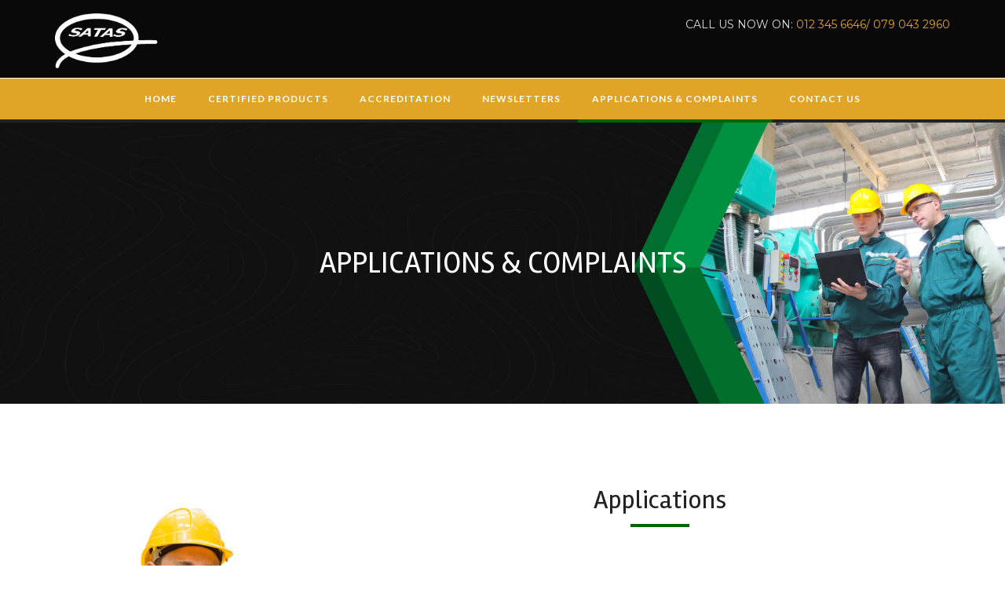

--- FILE ---
content_type: text/html; charset=UTF-8
request_url: https://satas.co.za/applications-complaints/
body_size: 16379
content:
<!DOCTYPE html>
<html lang="en-US">
<head>
<meta content="IE=edge,chrome=1" http-equiv="X-UA-Compatible">
<meta http-equiv="Content-Type" content="text/html; charset=utf-8"/>
<meta name="viewport" content="width=device-width, initial-scale=1.0, minimum-scale=1">
<style>
#wpadminbar #wp-admin-bar-wccp_free_top_button .ab-icon:before {
content: "\f160";
color: #02CA02;
top: 3px;
}
#wpadminbar #wp-admin-bar-wccp_free_top_button .ab-icon {
transform: rotate(45deg);
}
</style>
<meta name='robots' content='index, follow, max-image-preview:large, max-snippet:-1, max-video-preview:-1' />
<!-- This site is optimized with the Yoast SEO plugin v24.5 - https://yoast.com/wordpress/plugins/seo/ -->
<title>Applications and Complaints - SATAS</title>
<meta name="description" content="Application &amp; Procedure downloads for Certification P01 and MS1. To file an application or complaint, please email us at stearsa@satas.co.za." />
<link rel="canonical" href="https://satas.co.za/applications-complaints/" />
<meta property="og:locale" content="en_US" />
<meta property="og:type" content="article" />
<meta property="og:title" content="Applications and Complaints - SATAS" />
<meta property="og:description" content="Application &amp; Procedure downloads for Certification P01 and MS1. To file an application or complaint, please email us at stearsa@satas.co.za." />
<meta property="og:url" content="https://satas.co.za/applications-complaints/" />
<meta property="og:site_name" content="SATAS" />
<meta property="article:modified_time" content="2025-05-15T12:34:26+00:00" />
<meta name="twitter:card" content="summary_large_image" />
<meta name="twitter:label1" content="Est. reading time" />
<meta name="twitter:data1" content="2 minutes" />
<script type="application/ld+json" class="yoast-schema-graph">{"@context":"https://schema.org","@graph":[{"@type":"WebPage","@id":"https://satas.co.za/applications-complaints/","url":"https://satas.co.za/applications-complaints/","name":"Applications and Complaints - SATAS","isPartOf":{"@id":"https://satas.co.za/#website"},"datePublished":"2021-05-17T11:39:49+00:00","dateModified":"2025-05-15T12:34:26+00:00","description":"Application & Procedure downloads for Certification P01 and MS1. To file an application or complaint, please email us at stearsa@satas.co.za.","breadcrumb":{"@id":"https://satas.co.za/applications-complaints/#breadcrumb"},"inLanguage":"en-US","potentialAction":[{"@type":"ReadAction","target":["https://satas.co.za/applications-complaints/"]}]},{"@type":"BreadcrumbList","@id":"https://satas.co.za/applications-complaints/#breadcrumb","itemListElement":[{"@type":"ListItem","position":1,"name":"Home","item":"https://satas.co.za/"},{"@type":"ListItem","position":2,"name":"APPLICATIONS &#038; COMPLAINTS"}]},{"@type":"WebSite","@id":"https://satas.co.za/#website","url":"https://satas.co.za/","name":"SATAS","description":"SA Technical Auditing Services","publisher":{"@id":"https://satas.co.za/#organization"},"potentialAction":[{"@type":"SearchAction","target":{"@type":"EntryPoint","urlTemplate":"https://satas.co.za/?s={search_term_string}"},"query-input":{"@type":"PropertyValueSpecification","valueRequired":true,"valueName":"search_term_string"}}],"inLanguage":"en-US"},{"@type":"Organization","@id":"https://satas.co.za/#organization","name":"SATAS - South African Technical Auditing Services","url":"https://satas.co.za/","logo":{"@type":"ImageObject","inLanguage":"en-US","@id":"https://satas.co.za/#/schema/logo/image/","url":"https://satas.co.za/wp-content/uploads/2021/07/SATAS-logo-email.png","contentUrl":"https://satas.co.za/wp-content/uploads/2021/07/SATAS-logo-email.png","width":704,"height":375,"caption":"SATAS - South African Technical Auditing Services"},"image":{"@id":"https://satas.co.za/#/schema/logo/image/"}}]}</script>
<!-- / Yoast SEO plugin. -->
<link rel='dns-prefetch' href='//fonts.googleapis.com' />
<link rel='preconnect' href='https://fonts.gstatic.com' crossorigin />
<link rel="alternate" type="application/rss+xml" title="SATAS &raquo; Feed" href="https://satas.co.za/feed/" />
<script type="text/javascript">
/* <![CDATA[ */
window._wpemojiSettings = {"baseUrl":"https:\/\/s.w.org\/images\/core\/emoji\/15.0.3\/72x72\/","ext":".png","svgUrl":"https:\/\/s.w.org\/images\/core\/emoji\/15.0.3\/svg\/","svgExt":".svg","source":{"concatemoji":"https:\/\/satas.co.za\/wp-includes\/js\/wp-emoji-release.min.js?ver=6.5.7"}};
/*! This file is auto-generated */
!function(i,n){var o,s,e;function c(e){try{var t={supportTests:e,timestamp:(new Date).valueOf()};sessionStorage.setItem(o,JSON.stringify(t))}catch(e){}}function p(e,t,n){e.clearRect(0,0,e.canvas.width,e.canvas.height),e.fillText(t,0,0);var t=new Uint32Array(e.getImageData(0,0,e.canvas.width,e.canvas.height).data),r=(e.clearRect(0,0,e.canvas.width,e.canvas.height),e.fillText(n,0,0),new Uint32Array(e.getImageData(0,0,e.canvas.width,e.canvas.height).data));return t.every(function(e,t){return e===r[t]})}function u(e,t,n){switch(t){case"flag":return n(e,"\ud83c\udff3\ufe0f\u200d\u26a7\ufe0f","\ud83c\udff3\ufe0f\u200b\u26a7\ufe0f")?!1:!n(e,"\ud83c\uddfa\ud83c\uddf3","\ud83c\uddfa\u200b\ud83c\uddf3")&&!n(e,"\ud83c\udff4\udb40\udc67\udb40\udc62\udb40\udc65\udb40\udc6e\udb40\udc67\udb40\udc7f","\ud83c\udff4\u200b\udb40\udc67\u200b\udb40\udc62\u200b\udb40\udc65\u200b\udb40\udc6e\u200b\udb40\udc67\u200b\udb40\udc7f");case"emoji":return!n(e,"\ud83d\udc26\u200d\u2b1b","\ud83d\udc26\u200b\u2b1b")}return!1}function f(e,t,n){var r="undefined"!=typeof WorkerGlobalScope&&self instanceof WorkerGlobalScope?new OffscreenCanvas(300,150):i.createElement("canvas"),a=r.getContext("2d",{willReadFrequently:!0}),o=(a.textBaseline="top",a.font="600 32px Arial",{});return e.forEach(function(e){o[e]=t(a,e,n)}),o}function t(e){var t=i.createElement("script");t.src=e,t.defer=!0,i.head.appendChild(t)}"undefined"!=typeof Promise&&(o="wpEmojiSettingsSupports",s=["flag","emoji"],n.supports={everything:!0,everythingExceptFlag:!0},e=new Promise(function(e){i.addEventListener("DOMContentLoaded",e,{once:!0})}),new Promise(function(t){var n=function(){try{var e=JSON.parse(sessionStorage.getItem(o));if("object"==typeof e&&"number"==typeof e.timestamp&&(new Date).valueOf()<e.timestamp+604800&&"object"==typeof e.supportTests)return e.supportTests}catch(e){}return null}();if(!n){if("undefined"!=typeof Worker&&"undefined"!=typeof OffscreenCanvas&&"undefined"!=typeof URL&&URL.createObjectURL&&"undefined"!=typeof Blob)try{var e="postMessage("+f.toString()+"("+[JSON.stringify(s),u.toString(),p.toString()].join(",")+"));",r=new Blob([e],{type:"text/javascript"}),a=new Worker(URL.createObjectURL(r),{name:"wpTestEmojiSupports"});return void(a.onmessage=function(e){c(n=e.data),a.terminate(),t(n)})}catch(e){}c(n=f(s,u,p))}t(n)}).then(function(e){for(var t in e)n.supports[t]=e[t],n.supports.everything=n.supports.everything&&n.supports[t],"flag"!==t&&(n.supports.everythingExceptFlag=n.supports.everythingExceptFlag&&n.supports[t]);n.supports.everythingExceptFlag=n.supports.everythingExceptFlag&&!n.supports.flag,n.DOMReady=!1,n.readyCallback=function(){n.DOMReady=!0}}).then(function(){return e}).then(function(){var e;n.supports.everything||(n.readyCallback(),(e=n.source||{}).concatemoji?t(e.concatemoji):e.wpemoji&&e.twemoji&&(t(e.twemoji),t(e.wpemoji)))}))}((window,document),window._wpemojiSettings);
/* ]]> */
</script>
<style id='wp-emoji-styles-inline-css' type='text/css'>
img.wp-smiley, img.emoji {
display: inline !important;
border: none !important;
box-shadow: none !important;
height: 1em !important;
width: 1em !important;
margin: 0 0.07em !important;
vertical-align: -0.1em !important;
background: none !important;
padding: 0 !important;
}
</style>
<style id='pdfp-pdfposter-style-inline-css' type='text/css'>
.pdfp_wrapper .pdf{position:relative}.pdfp_wrapper.pdfp_popup_enabled .iframe_wrapper{display:none}.pdfp_wrapper.pdfp_popup_enabled .iframe_wrapper:fullscreen{display:block}.pdfp_wrapper .iframe_wrapper{width:100%}.pdfp_wrapper .iframe_wrapper:fullscreen iframe{height:100vh!important}.pdfp_wrapper .iframe_wrapper iframe{width:100%}.pdfp_wrapper .iframe_wrapper .close{background:#fff;border:1px solid #ddd;border-radius:3px;color:#222;cursor:pointer;display:none;font-family:sans-serif;font-size:36px;line-height:100%;padding:0 7px;position:absolute;right:12px;top:35px;z-index:9999}.pdfp_wrapper .iframe_wrapper:fullscreen .close{display:block}.pdfp_wrapper .pdfp_fullscreen_close{display:none}.pdfp_wrapper.pdfp_fullscreen_opened .pdfp_fullscreen_close{align-items:center;background:#fff;border-radius:3px;color:#222;cursor:pointer;display:flex;font-size:35px;height:30px;justify-content:center;overflow:hidden;padding-bottom:4px;position:fixed;right:20px;top:20px;width:32px}.pdfp_wrapper.pdfp_fullscreen_opened .pdfp_fullscreen_overlay{background:rgba(34,34,34,.6);height:100%;left:0;position:fixed;top:0;width:100%}.pdfp_wrapper.pdfp_fullscreen_opened .iframe_wrapper{display:block;height:90vh;left:50%;max-width:95%;position:fixed;top:50%;transform:translate(-50%,-50%);width:900px;z-index:99999999999}.pdfp-adobe-viewer{border:1px solid #ddd;border-radius:3px;cursor:pointer;outline:none;text-decoration:none}.pdfp_download{margin-right:15px}.cta_wrapper{margin-bottom:10px;text-align:left}.cta_wrapper button{cursor:pointer}.pdfp_wrapper p{margin:10px 0;text-align:center}.popout-disabled{height:50px;position:absolute;right:12px;top:12px;width:50px}@media screen and (max-width:768px){.pdfp_wrapper iframe{height:calc(100vw + 120px)}}iframe{max-width:100%}.ViewSDK_hideOverflow[data-align=center]{margin-left:auto;margin-right:auto}.ViewSDK_hideOverflow[data-align=left]{margin-right:auto}.ViewSDK_hideOverflow[data-align=right]{margin-left:auto}@media screen and (max-width:768px){.pdfp_wrapper iframe{height:calc(100vw + 120px)!important}}@media screen and (max-width:576px){.cta_wrapper .pdfp_download{margin-bottom:10px;margin-right:0}.cta_wrapper .pdfp_download button{margin-right:0!important}.cta_wrapper{align-items:center;display:flex;flex-direction:column}}
</style>
<style id='pdfemb-pdf-embedder-viewer-style-inline-css' type='text/css'>
.wp-block-pdfemb-pdf-embedder-viewer{max-width:none}
</style>
<!-- <link rel='stylesheet' id='colorbox-css' href='https://satas.co.za/wp-content/plugins/cmssuperheroes/assets/css/colorbox.css?ver=1.5.14' type='text/css' media='all' /> -->
<!-- <link rel='stylesheet' id='cshero_portfolio-css' href='https://satas.co.za/wp-content/plugins/cmssuperheroes/framework/shortcodes/portfolio/css/portfolio.css?ver=1.0.0' type='text/css' media='all' /> -->
<!-- <link rel='stylesheet' id='contact-form-7-css' href='https://satas.co.za/wp-content/plugins/contact-form-7/includes/css/styles.css?ver=5.9.8' type='text/css' media='all' /> -->
<!-- <link rel='stylesheet' id='essential-grid-plugin-settings-css' href='https://satas.co.za/wp-content/plugins/essential-grid/public/assets/css/settings.css?ver=2.3.2' type='text/css' media='all' /> -->
<link rel="stylesheet" type="text/css" href="//satas.co.za/wp-content/cache/wpfc-minified/8ijcm4nc/hjr0l.css" media="all"/>
<link rel='stylesheet' id='tp-open-sans-css' href='https://fonts.googleapis.com/css?family=Open+Sans%3A300%2C400%2C600%2C700%2C800&#038;ver=6.5.7' type='text/css' media='all' />
<link rel='stylesheet' id='tp-raleway-css' href='https://fonts.googleapis.com/css?family=Raleway%3A100%2C200%2C300%2C400%2C500%2C600%2C700%2C800%2C900&#038;ver=6.5.7' type='text/css' media='all' />
<link rel='stylesheet' id='tp-droid-serif-css' href='https://fonts.googleapis.com/css?family=Droid+Serif%3A400%2C700&#038;ver=6.5.7' type='text/css' media='all' />
<!-- <link rel='stylesheet' id='tp-fontello-css' href='https://satas.co.za/wp-content/plugins/essential-grid/public/assets/font/fontello/css/fontello.css?ver=2.3.2' type='text/css' media='all' /> -->
<!-- <link rel='stylesheet' id='rs-plugin-settings-css' href='https://satas.co.za/wp-content/plugins/revslider/public/assets/css/rs6.css?ver=6.4.11' type='text/css' media='all' /> -->
<link rel="stylesheet" type="text/css" href="//satas.co.za/wp-content/cache/wpfc-minified/si2kyvc/hjr0l.css" media="all"/>
<style id='rs-plugin-settings-inline-css' type='text/css'>
#rs-demo-id {}
</style>
<!-- <link rel='stylesheet' id='pdfp-public-css' href='https://satas.co.za/wp-content/plugins/pdf-poster/dist/public.css?ver=2.2.0' type='text/css' media='all' /> -->
<!-- <link rel='stylesheet' id='magnific-popup-css' href='https://satas.co.za/wp-content/themes/wp_spectrum/css/magnific-popup.css?ver=1.0.0' type='text/css' media='all' /> -->
<!-- <link rel='stylesheet' id='bootstrap-css' href='https://satas.co.za/wp-content/themes/wp_spectrum/css/bootstrap.min.css?ver=3.2.0' type='text/css' media='all' /> -->
<!-- <link rel='stylesheet' id='font-awesome-css' href='https://satas.co.za/wp-content/themes/wp_spectrum/css/font-awesome.min.css?ver=4.1.0' type='text/css' media='all' /> -->
<!-- <link rel='stylesheet' id='font-ionicons-css' href='https://satas.co.za/wp-content/themes/wp_spectrum/css/ionicons.min.css?ver=1.5.2' type='text/css' media='all' /> -->
<!-- <link rel='stylesheet' id='animate-elements-css' href='https://satas.co.za/wp-content/themes/wp_spectrum/css/cs-animate-elements.css?ver=1.0.0' type='text/css' media='all' /> -->
<!-- <link rel='stylesheet' id='style-css' href='https://satas.co.za/wp-content/themes/wp_spectrum/style.css?ver=1.0.0' type='text/css' media='all' /> -->
<!-- <link rel='stylesheet' id='dynamic-main-css' href='https://satas.co.za/wp-content/themes/wp_spectrum/css/dynamic.css?ver=6.5.7' type='text/css' media='all' /> -->
<!-- <link rel='stylesheet' id='widget_cart_search_scripts-css' href='https://satas.co.za/wp-content/themes/wp_spectrum/framework/widgets/widgets.css?ver=6.5.7' type='text/css' media='all' /> -->
<!-- <link rel='stylesheet' id='tablepress-default-css' href='https://satas.co.za/wp-content/tablepress-combined.min.css?ver=67' type='text/css' media='all' /> -->
<!-- <link rel='stylesheet' id='tablepress-responsive-tables-css' href='https://satas.co.za/wp-content/plugins/tablepress-responsive-tables/css/tablepress-responsive.min.css?ver=1.8' type='text/css' media='all' /> -->
<!-- <link rel='stylesheet' id='js_composer_front-css' href='https://satas.co.za/wp-content/plugins/js_composer/assets/css/js_composer.min.css?ver=6.6.0' type='text/css' media='all' /> -->
<!-- <link rel='stylesheet' id='qcf_style-css' href='https://satas.co.za/wp-content/plugins/quick-contact-form/legacy/css/styles.css?ver=6.5.7' type='text/css' media='all' /> -->
<link rel="stylesheet" type="text/css" href="//satas.co.za/wp-content/cache/wpfc-minified/23w0w8sl/hjr0l.css" media="all"/>
<style id='qcf_style-inline-css' type='text/css'>
.qcf-style.Websitelist {max-width:100%;overflow:hidden;width:100%;}
.qcf-style.Websitelist input[type=text], .qcf-style.Websitelist input[type=email],.qcf-style.Websitelist textarea, .qcf-style.Websitelist select, .qcf-style.Websitelist #submit {border-radius:0;}
.qcf-style.Websitelist h2 {color: #465069;font-size: 1.6em;;height:auto;}.qcf-style.Websitelist p, .qcf-style.Websitelist select{font-family: arial, sans-serif; font-size: 1em;color: #465069;height:auto;line-height:normal;height:auto;}
.qcf-style.Websitelist div.rangeslider, .qcf-style.Websitelist div.rangeslider__fill {height: 1em;background: #CCC;}
.qcf-style.Websitelist div.rangeslider__fill {background: #00ff00;}
.qcf-style.Websitelist div.rangeslider__handle {background: white;border: 1px solid #CCC;width: 2em;height: 2em;position: absolute;top: -0.5em;-webkit-border-radius:#FFF%;-moz-border-radius:50%;-ms-border-radius:50%;-o-border-radius:50%;border-radius:50%;}
.qcf-style.Websitelist div.qcf-slideroutput{font-size:1em;color:#465069;}.qcf-style.Websitelist input[type=text], .qcf-style.Websitelist input[type=email], .qcf-style.Websitelist textarea, .qcf-style.Websitelist select {border: 1px solid #415063;background:#FFFFFF;font-family: arial, sans-serif; font-size: 1em; color: #465069;;line-height:normal;height:auto; margin: 2px 0 3px 0;padding: 6px;}
.qcf-style.Websitelist .qcfcontainer input + label, .qcf-style.Websitelist .qcfcontainer textarea + label {font-family: arial, sans-serif; font-size: 1em; color: #465069;;}
.qcf-style.Websitelist input:focus, .qcf-style.Websitelist textarea:focus {background:#FFFFCC;}
.qcf-style.Websitelist input[type=text].required, .qcf-style.Websitelist input[type=email].required, .qcf-style.Websitelist select.required, .qcf-style.Websitelist textarea.required {border: 1px solid #00C618;}
.qcf-style.Websitelist p span, .qcf-style.Websitelist .error {color:#D31900;clear:both;}
.qcf-style.Websitelist input[type=text].error, .qcf-style.Websitelist input[type=email].error,.qcf-style.Websitelist select.error, .qcf-style.Websitelist textarea.error {border:1px solid #D31900;}
.qcf-style.Websitelist #submit {float:left;width:100%;color:#FFF;background:#343838;border:1px solid #415063;font-family: arial, sans-serif;font-size: inherit;}
.qcf-style.Websitelist #submit:hover{background:#888888;}
.qcf-style.default {max-width:100%;overflow:hidden;width:100%;}
.qcf-style.default input[type=text], .qcf-style.default input[type=email],.qcf-style.default textarea, .qcf-style.default select, .qcf-style.default #submit {border-radius:0;}
.qcf-style.default h2 {color: #465069;font-size: 1.6em;;height:auto;}.qcf-style.default p, .qcf-style.default select{font-family: arial, sans-serif; font-size: 1em;color: #465069;height:auto;line-height:normal;height:auto;}
.qcf-style.default div.rangeslider, .qcf-style.default div.rangeslider__fill {height: 1em;background: #CCC;}
.qcf-style.default div.rangeslider__fill {background: #00ff00;}
.qcf-style.default div.rangeslider__handle {background: white;border: 1px solid #CCC;width: 2em;height: 2em;position: absolute;top: -0.5em;-webkit-border-radius:#FFF%;-moz-border-radius:50%;-ms-border-radius:50%;-o-border-radius:50%;border-radius:50%;}
.qcf-style.default div.qcf-slideroutput{font-size:1em;color:#465069;}.qcf-style.default input[type=text], .qcf-style.default input[type=email], .qcf-style.default textarea, .qcf-style.default select {border: 1px solid #415063;background:#FFFFFF;font-family: arial, sans-serif; font-size: 1em; color: #465069;;line-height:normal;height:auto; margin: 2px 0 3px 0;padding: 6px;}
.qcf-style.default .qcfcontainer input + label, .qcf-style.default .qcfcontainer textarea + label {font-family: arial, sans-serif; font-size: 1em; color: #465069;;}
.qcf-style.default input:focus, .qcf-style.default textarea:focus {background:#FFFFCC;}
.qcf-style.default input[type=text].required, .qcf-style.default input[type=email].required, .qcf-style.default select.required, .qcf-style.default textarea.required {border: 1px solid #00C618;}
.qcf-style.default p span, .qcf-style.default .error {color:#D31900;clear:both;}
.qcf-style.default input[type=text].error, .qcf-style.default input[type=email].error,.qcf-style.default select.error, .qcf-style.default textarea.error {border:1px solid #D31900;}
.qcf-style.default #submit {float:left;width:100%;color:#FFF;background:#343838;border:1px solid #415063;font-family: arial, sans-serif;font-size: inherit;}
.qcf-style.default #submit:hover{background:#888888;}
</style>
<!-- <link rel='stylesheet' id='jquery-style-css' href='https://satas.co.za/wp-content/plugins/quick-contact-form/ui/user/css/jquery/jquery-ui.min.css?ver=6.5.7' type='text/css' media='all' /> -->
<link rel="stylesheet" type="text/css" href="//satas.co.za/wp-content/cache/wpfc-minified/q6pxntjv/hjr0l.css" media="all"/>
<link rel="preload" as="style" href="https://fonts.googleapis.com/css?family=Montserrat:100,200,300,400,500,600,700,800,900,100italic,200italic,300italic,400italic,500italic,600italic,700italic,800italic,900italic%7CLato:100,300,400,700,900,100italic,300italic,400italic,700italic,900italic%7CRambla:400,700,400italic,700italic%7CRaleway:100,200,300,400,500,600,700,800,900,100italic,200italic,300italic,400italic,500italic,600italic,700italic,800italic,900italic&#038;subset=latin&#038;display=swap&#038;ver=1629368870" /><link rel="stylesheet" href="https://fonts.googleapis.com/css?family=Montserrat:100,200,300,400,500,600,700,800,900,100italic,200italic,300italic,400italic,500italic,600italic,700italic,800italic,900italic%7CLato:100,300,400,700,900,100italic,300italic,400italic,700italic,900italic%7CRambla:400,700,400italic,700italic%7CRaleway:100,200,300,400,500,600,700,800,900,100italic,200italic,300italic,400italic,500italic,600italic,700italic,800italic,900italic&#038;subset=latin&#038;display=swap&#038;ver=1629368870" media="print" onload="this.media='all'"><noscript><link rel="stylesheet" href="https://fonts.googleapis.com/css?family=Montserrat:100,200,300,400,500,600,700,800,900,100italic,200italic,300italic,400italic,500italic,600italic,700italic,800italic,900italic%7CLato:100,300,400,700,900,100italic,300italic,400italic,700italic,900italic%7CRambla:400,700,400italic,700italic%7CRaleway:100,200,300,400,500,600,700,800,900,100italic,200italic,300italic,400italic,500italic,600italic,700italic,800italic,900italic&#038;subset=latin&#038;display=swap&#038;ver=1629368870" /></noscript><script src='//satas.co.za/wp-content/cache/wpfc-minified/8yttr8fq/hjr0l.js' type="text/javascript"></script>
<!-- <script type="text/javascript" src="https://satas.co.za/wp-includes/js/jquery/jquery.min.js?ver=3.7.1" id="jquery-core-js"></script> -->
<!-- <script type="text/javascript" src="https://satas.co.za/wp-includes/js/jquery/jquery-migrate.min.js?ver=3.4.1" id="jquery-migrate-js"></script> -->
<!-- <script type="text/javascript" src="https://satas.co.za/wp-content/plugins/revslider/public/assets/js/rbtools.min.js?ver=6.4.8" id="tp-tools-js"></script> -->
<!-- <script type="text/javascript" src="https://satas.co.za/wp-content/plugins/revslider/public/assets/js/rs6.min.js?ver=6.4.11" id="revmin-js"></script> -->
<!-- <script type="text/javascript" src="https://satas.co.za/wp-content/themes/wp_spectrum/js/bootstrap.min.js?ver=3.2.0" id="bootstrap-js"></script> -->
<link rel="https://api.w.org/" href="https://satas.co.za/wp-json/" /><link rel="alternate" type="application/json" href="https://satas.co.za/wp-json/wp/v2/pages/2177" /><link rel="EditURI" type="application/rsd+xml" title="RSD" href="https://satas.co.za/xmlrpc.php?rsd" />
<meta name="generator" content="WordPress 6.5.7" />
<link rel='shortlink' href='https://satas.co.za/?p=2177' />
<link rel="alternate" type="application/json+oembed" href="https://satas.co.za/wp-json/oembed/1.0/embed?url=https%3A%2F%2Fsatas.co.za%2Fapplications-complaints%2F" />
<link rel="alternate" type="text/xml+oembed" href="https://satas.co.za/wp-json/oembed/1.0/embed?url=https%3A%2F%2Fsatas.co.za%2Fapplications-complaints%2F&#038;format=xml" />
<meta name="generator" content="Redux 4.5.9" />        <style>
</style>
<script id="wpcp_disable_selection" type="text/javascript">
var image_save_msg='You are not allowed to save images!';
var no_menu_msg='Context Menu disabled!';
var smessage = "Content is protected !!";
function disableEnterKey(e)
{
var elemtype = e.target.tagName;
elemtype = elemtype.toUpperCase();
if (elemtype == "TEXT" || elemtype == "TEXTAREA" || elemtype == "INPUT" || elemtype == "PASSWORD" || elemtype == "SELECT" || elemtype == "OPTION" || elemtype == "EMBED")
{
elemtype = 'TEXT';
}
if (e.ctrlKey){
var key;
if(window.event)
key = window.event.keyCode;     //IE
else
key = e.which;     //firefox (97)
//if (key != 17) alert(key);
if (elemtype!= 'TEXT' && (key == 97 || key == 65 || key == 67 || key == 99 || key == 88 || key == 120 || key == 26 || key == 85  || key == 86 || key == 83 || key == 43 || key == 73))
{
if(wccp_free_iscontenteditable(e)) return true;
show_wpcp_message('You are not allowed to copy content or view source');
return false;
}else
return true;
}
}
/*For contenteditable tags*/
function wccp_free_iscontenteditable(e)
{
var e = e || window.event; // also there is no e.target property in IE. instead IE uses window.event.srcElement
var target = e.target || e.srcElement;
var elemtype = e.target.nodeName;
elemtype = elemtype.toUpperCase();
var iscontenteditable = "false";
if(typeof target.getAttribute!="undefined" ) iscontenteditable = target.getAttribute("contenteditable"); // Return true or false as string
var iscontenteditable2 = false;
if(typeof target.isContentEditable!="undefined" ) iscontenteditable2 = target.isContentEditable; // Return true or false as boolean
if(target.parentElement.isContentEditable) iscontenteditable2 = true;
if (iscontenteditable == "true" || iscontenteditable2 == true)
{
if(typeof target.style!="undefined" ) target.style.cursor = "text";
return true;
}
}
////////////////////////////////////
function disable_copy(e)
{	
var e = e || window.event; // also there is no e.target property in IE. instead IE uses window.event.srcElement
var elemtype = e.target.tagName;
elemtype = elemtype.toUpperCase();
if (elemtype == "TEXT" || elemtype == "TEXTAREA" || elemtype == "INPUT" || elemtype == "PASSWORD" || elemtype == "SELECT" || elemtype == "OPTION" || elemtype == "EMBED")
{
elemtype = 'TEXT';
}
if(wccp_free_iscontenteditable(e)) return true;
var isSafari = /Safari/.test(navigator.userAgent) && /Apple Computer/.test(navigator.vendor);
var checker_IMG = '';
if (elemtype == "IMG" && checker_IMG == 'checked' && e.detail >= 2) {show_wpcp_message(alertMsg_IMG);return false;}
if (elemtype != "TEXT")
{
if (smessage !== "" && e.detail == 2)
show_wpcp_message(smessage);
if (isSafari)
return true;
else
return false;
}	
}
//////////////////////////////////////////
function disable_copy_ie()
{
var e = e || window.event;
var elemtype = window.event.srcElement.nodeName;
elemtype = elemtype.toUpperCase();
if(wccp_free_iscontenteditable(e)) return true;
if (elemtype == "IMG") {show_wpcp_message(alertMsg_IMG);return false;}
if (elemtype != "TEXT" && elemtype != "TEXTAREA" && elemtype != "INPUT" && elemtype != "PASSWORD" && elemtype != "SELECT" && elemtype != "OPTION" && elemtype != "EMBED")
{
return false;
}
}	
function reEnable()
{
return true;
}
document.onkeydown = disableEnterKey;
document.onselectstart = disable_copy_ie;
if(navigator.userAgent.indexOf('MSIE')==-1)
{
document.onmousedown = disable_copy;
document.onclick = reEnable;
}
function disableSelection(target)
{
//For IE This code will work
if (typeof target.onselectstart!="undefined")
target.onselectstart = disable_copy_ie;
//For Firefox This code will work
else if (typeof target.style.MozUserSelect!="undefined")
{target.style.MozUserSelect="none";}
//All other  (ie: Opera) This code will work
else
target.onmousedown=function(){return false}
target.style.cursor = "default";
}
//Calling the JS function directly just after body load
window.onload = function(){disableSelection(document.body);};
//////////////////special for safari Start////////////////
var onlongtouch;
var timer;
var touchduration = 1000; //length of time we want the user to touch before we do something
var elemtype = "";
function touchstart(e) {
var e = e || window.event;
// also there is no e.target property in IE.
// instead IE uses window.event.srcElement
var target = e.target || e.srcElement;
elemtype = window.event.srcElement.nodeName;
elemtype = elemtype.toUpperCase();
if(!wccp_pro_is_passive()) e.preventDefault();
if (!timer) {
timer = setTimeout(onlongtouch, touchduration);
}
}
function touchend() {
//stops short touches from firing the event
if (timer) {
clearTimeout(timer);
timer = null;
}
onlongtouch();
}
onlongtouch = function(e) { //this will clear the current selection if anything selected
if (elemtype != "TEXT" && elemtype != "TEXTAREA" && elemtype != "INPUT" && elemtype != "PASSWORD" && elemtype != "SELECT" && elemtype != "EMBED" && elemtype != "OPTION")	
{
if (window.getSelection) {
if (window.getSelection().empty) {  // Chrome
window.getSelection().empty();
} else if (window.getSelection().removeAllRanges) {  // Firefox
window.getSelection().removeAllRanges();
}
} else if (document.selection) {  // IE?
document.selection.empty();
}
return false;
}
};
document.addEventListener("DOMContentLoaded", function(event) { 
window.addEventListener("touchstart", touchstart, false);
window.addEventListener("touchend", touchend, false);
});
function wccp_pro_is_passive() {
var cold = false,
hike = function() {};
try {
const object1 = {};
var aid = Object.defineProperty(object1, 'passive', {
get() {cold = true}
});
window.addEventListener('test', hike, aid);
window.removeEventListener('test', hike, aid);
} catch (e) {}
return cold;
}
/*special for safari End*/
</script>
<script id="wpcp_disable_Right_Click" type="text/javascript">
document.ondragstart = function() { return false;}
function nocontext(e) {
return false;
}
document.oncontextmenu = nocontext;
</script>
<link type="image/x-icon" href="https://satas.co.za/wp-content/themes/wp_spectrum/favicon.ico" rel="shortcut icon"><style type="text/css">  .cshero-dropdown > li > a,.btn,.meny-right .hidden-sidebar-text i{font-family:Lato; font-weight:700;  text-align:; font-size:; line-height:; color:}.cshero-progress-title .title,.progress-bar span,.header-v2 .header-top-1,.header-v2 .header-top-2,.wpb_tabs.style3 ul.wpb_tabs_nav li a{font-family:Raleway; font-weight:;  text-align:; font-size:; line-height:; color:}body{background-color:#FFFFFF}body.page #cs-page-title-wrapper,body.single #cs-page-title-wrapper{background-color:#006400;   background-repeat:no-repeat;   background-size:contain;   background-attachment:;   background-position:left center;   background-image:url(https://satas.co.za/wp-content/uploads/2021/05/header-app-com-2.jpg)}body #cshero-header{background-color:rgba(224,165,38,1.0)}.header-v2 #cshero-header.transparentFixed .container .row{background-color:rgba(224,165,38,1.0)}#cs-bottom-wrap{background-color:#FFFFFF}#footer-top{background-color:;   background-repeat:;   background-size:cover;   background-attachment:;   background-position:center bottom;   background-image:url(https://satas.co.za/wp-content/uploads/2021/05/satas-footer-1-3.jpg)}@media (min-width:993px){#cshero-header ul.cshero-dropdown > li > a,#cshero-header .menu-pages .menu > ul > li > a,.cshero-hidden-sidebar .cshero-hidden-sidebar-btn a{color:#ffffff}#cshero-header ul.cshero-dropdown > li.current-menu-item > a,#cshero-header ul.cshero-dropdown > li.current-menu-ancestor > a,#cshero-header ul.cshero-dropdown > li > a.active,#cshero-header ul.cshero-dropdown > li > a:active{color:#006400}}@media (max-width:992px){#cshero-header.transparentFixed .btn-navbar i:after,.csbody .cshero-menu-mobile a i:after{-webkit-box-shadow:-8px 2px 0 2px #ffffff,-12px 9px 0 2px #ffffff,0 16px 0 2px #ffffff;   -moz-box-shadow:-8px 2px 0 2px #ffffff,-12px 9px 0 2px #ffffff,0 16px 0 2px #ffffff;   -ms-box-shadow:-8px 2px 0 2px #ffffff,-12px 9px 0 2px #ffffff,0 16px 0 2px #ffffff; -o-box-shadow:-8px 2px 0 2px #ffffff,-12px 9px 0 2px #ffffff,0 16px 0 2px #ffffff;  box-shadow:-8px 2px 0 2px #ffffff,-12px 9px 0 2px #ffffff,0 16px 0 2px #ffffff}.cshero-hidden-sidebar .cshero-hidden-sidebar-btn a,.csbody .cshero-menu-mobile a{color:#ffffff}}@media (min-width:993px){body.header-v4{margin-left:300px}body.header-v4 .header-wrapper{left:0}body.header-v4 .cshero-header-fixed-content-widget{left:0}}#cs-page-title-wrapper{padding:160px 0px;  margin:0 0 80px 0}#cs-page-title-wrapper .title_bar .page-title{color:#e0a526;  font-size:38px;  line-height:38px}#cs-page-title-wrapper .title_bar,#cs-page-title-wrapper .title_bar .sub_header_text{text-align:center;  color:#ffffff}#cs-breadcrumb-wrapper{text-align:center}#cs-breadcrumb-wrapper,#cs-breadcrumb-wrapper span,#cs-breadcrumb-wrapper a,#cs-breadcrumb-wrapper .cs-breadcrumbs a:after{color:#ffffff}.csbody #cs-breadcrumb-wrapper .cs-breadcrumbs a,.csbody #cs-breadcrumb-wrapper .cs-breadcrumbs span{padding:0 10px 0 0}.csbody #cs-breadcrumb-wrapper .cs-breadcrumbs a:after{content:"\f105"}</style><meta name="generator" content="Powered by WPBakery Page Builder - drag and drop page builder for WordPress."/>
<meta name="generator" content="Powered by Slider Revolution 6.4.11 - responsive, Mobile-Friendly Slider Plugin for WordPress with comfortable drag and drop interface." />
<link rel="icon" href="https://satas.co.za/wp-content/uploads/2021/06/SATASICO2.png" sizes="32x32" />
<link rel="icon" href="https://satas.co.za/wp-content/uploads/2021/06/SATASICO2.png" sizes="192x192" />
<link rel="apple-touch-icon" href="https://satas.co.za/wp-content/uploads/2021/06/SATASICO2.png" />
<meta name="msapplication-TileImage" content="https://satas.co.za/wp-content/uploads/2021/06/SATASICO2.png" />
<script type="text/javascript">function setREVStartSize(e){
//window.requestAnimationFrame(function() {				 
window.RSIW = window.RSIW===undefined ? window.innerWidth : window.RSIW;	
window.RSIH = window.RSIH===undefined ? window.innerHeight : window.RSIH;	
try {								
var pw = document.getElementById(e.c).parentNode.offsetWidth,
newh;
pw = pw===0 || isNaN(pw) ? window.RSIW : pw;
e.tabw = e.tabw===undefined ? 0 : parseInt(e.tabw);
e.thumbw = e.thumbw===undefined ? 0 : parseInt(e.thumbw);
e.tabh = e.tabh===undefined ? 0 : parseInt(e.tabh);
e.thumbh = e.thumbh===undefined ? 0 : parseInt(e.thumbh);
e.tabhide = e.tabhide===undefined ? 0 : parseInt(e.tabhide);
e.thumbhide = e.thumbhide===undefined ? 0 : parseInt(e.thumbhide);
e.mh = e.mh===undefined || e.mh=="" || e.mh==="auto" ? 0 : parseInt(e.mh,0);		
if(e.layout==="fullscreen" || e.l==="fullscreen") 						
newh = Math.max(e.mh,window.RSIH);					
else{					
e.gw = Array.isArray(e.gw) ? e.gw : [e.gw];
for (var i in e.rl) if (e.gw[i]===undefined || e.gw[i]===0) e.gw[i] = e.gw[i-1];					
e.gh = e.el===undefined || e.el==="" || (Array.isArray(e.el) && e.el.length==0)? e.gh : e.el;
e.gh = Array.isArray(e.gh) ? e.gh : [e.gh];
for (var i in e.rl) if (e.gh[i]===undefined || e.gh[i]===0) e.gh[i] = e.gh[i-1];
var nl = new Array(e.rl.length),
ix = 0,						
sl;					
e.tabw = e.tabhide>=pw ? 0 : e.tabw;
e.thumbw = e.thumbhide>=pw ? 0 : e.thumbw;
e.tabh = e.tabhide>=pw ? 0 : e.tabh;
e.thumbh = e.thumbhide>=pw ? 0 : e.thumbh;					
for (var i in e.rl) nl[i] = e.rl[i]<window.RSIW ? 0 : e.rl[i];
sl = nl[0];									
for (var i in nl) if (sl>nl[i] && nl[i]>0) { sl = nl[i]; ix=i;}															
var m = pw>(e.gw[ix]+e.tabw+e.thumbw) ? 1 : (pw-(e.tabw+e.thumbw)) / (e.gw[ix]);					
newh =  (e.gh[ix] * m) + (e.tabh + e.thumbh);
}				
if(window.rs_init_css===undefined) window.rs_init_css = document.head.appendChild(document.createElement("style"));					
document.getElementById(e.c).height = newh+"px";
window.rs_init_css.innerHTML += "#"+e.c+"_wrapper { height: "+newh+"px }";				
} catch(e){
console.log("Failure at Presize of Slider:" + e)
}					   
//});
};</script>
<style type="text/css" id="wp-custom-css">
.vc_column-inner {
height: auto !important;
}
.vc_tta-color-green.vc_tta-style-modern .vc_tta-panel .vc_tta-panel-heading {
border-color: #e0a526 !important;
background-color: #e0a526 !important;
}
.header-v6 #cshero-header .cshero-header-logo-wrapper {
padding: 0 0 !important;
}
.header-v6 #cshero-header .cshero-header-menu-wrapper, .header-v6 #cshero-header .cshero-header-menu-inner-wrapper {
background-color: #e0a526 !important;
}
#cs-page-title-wrapper .title_bar .page-title {
color: #FFFFFF !important; 
font-size: 38px;
line-height: 38px;
}
.entry-title {
height: 37px;
}		</style>
<style id="smof_data-dynamic-css" title="dynamic-css" class="redux-options-output">body{font-family:Montserrat;line-height:28px;font-weight:400;font-style:normal;color:#888888;font-size:14px;}h1{font-family:Rambla;line-height:60px;font-weight:400;font-style:normal;color:#222222;font-size:52px;}h2{font-family:Rambla;line-height:36px;font-weight:normal;font-style:normal;color:#222222;font-size:33px;}h3{font-family:Rambla;line-height:35px;font-weight:400;font-style:normal;color:#222222;font-size:22px;}h4{font-family:Rambla;line-height:24px;font-weight:normal;font-style:normal;color:#222222;font-size:20px;}h5{font-family:Rambla;line-height:18px;font-weight:normal;font-style:normal;color:#222222;font-size:16px;}h6{font-family:Rambla;line-height:16px;font-weight:normal;font-style:normal;color:#222222;font-size:14px;}</style><style type="text/css" data-type="vc_shortcodes-custom-css">.vc_custom_1621338750713{padding-top: 40px !important;padding-bottom: 70px !important;}.vc_custom_1621253994565{background-image: url(https://satas.co.za/wp-content/uploads/2021/05/satas-img-9.png?id=2184) !important;background-position: center !important;background-repeat: no-repeat !important;background-size: contain !important;}.vc_custom_1621258373134{padding-top: 20px !important;}.vc_custom_1621258608724{padding-top: 30px !important;}.vc_custom_1621260251164{border-top-width: 1px !important;border-right-width: 1px !important;border-bottom-width: 1px !important;border-left-width: 1px !important;padding-top: 40px !important;padding-right: 15px !important;padding-bottom: 30px !important;padding-left: 15px !important;border-left-color: #f1f1f1 !important;border-left-style: solid !important;border-right-color: #f1f1f1 !important;border-right-style: solid !important;border-top-color: #f1f1f1 !important;border-top-style: solid !important;border-bottom-color: #f1f1f1 !important;border-bottom-style: solid !important;}.vc_custom_1621260259097{border-top-width: 1px !important;border-right-width: 1px !important;border-bottom-width: 1px !important;border-left-width: 1px !important;padding-top: 40px !important;padding-right: 15px !important;padding-bottom: 30px !important;padding-left: 15px !important;border-left-color: #f1f1f1 !important;border-left-style: solid !important;border-right-color: #f1f1f1 !important;border-right-style: solid !important;border-top-color: #f1f1f1 !important;border-top-style: solid !important;border-bottom-color: #f1f1f1 !important;border-bottom-style: solid !important;}.vc_custom_1621255113653{padding-top: 80px !important;padding-right: 20px !important;}.vc_custom_1713857206765{padding-top: 20px !important;}</style><noscript><style> .wpb_animate_when_almost_visible { opacity: 1; }</style></noscript><style id="yellow-pencil">
/*
The following CSS generated by YellowPencil Plugin.
https://yellowpencil.waspthemes.com
*/
#primary-sidebar ul a{font-weight:500;}@media (max-width:600px){.row #cshero-main-menu-mobile .cshero-dropdown .menu-item a:active{color:rgb(34,34,34) !important;}}.hentry .entry-header h1{display:none;}.vc_column-inner .wpb_wrapper .wpcf7 .init .row .col-xs-12 .btn-sm{background-color:#006400 !important;}.init .btn-sm{background-color:#006400;}#main .hentry .entry-content .vc_custom_1621348433187 .vc_column_container .vc_column-inner .wpb_wrapper .wpcf7 .init .row .col-xs-12 .btn-sm:hover{background-color:rgb(224,165,38) !important;}@media (max-width:600px){#cs-page-title-wrapper{margin-bottom:60px;}.hentry .wpb_row:nth-child(1) > .vc_column_container:nth-child(1){display:none;}.hentry .wpb_row:nth-child(1) > .vc_column_container:nth-child(2){padding-top:0px !important;}}@media (max-width:599px){.entry-content > .wpb_row > .vc_column_container > .vc_column-inner{padding-right:30px !important;padding-left:30px;}}
</style></head>
<body data-rsssl=1 class="page-template-default page page-id-2177 csbody body_header_normal header-position-left menu-appear-flyout header-v6 eagle1 unselectable wpb-js-composer js-comp-ver-6.6.0 vc_responsive" id="wp-spectrum">
<div id="wrapper">
<header class="header-wrapper">
<div class="header header-v6 ">        <div id="header-top" style="padding:18px 0 12px 0;">        <div class="container">            <div class="row">                <div class="header-top clearfix">                    <div class='header-top-1 col-xs-12 col-sm-4 col-md-4 col-lg-4'>                                                    <div class="logo logo-line-height-nav">                                <a href="https://satas.co.za">                                    <img src="https://satas.co.za/wp-content/uploads/2021/06/SATAS-logo.png" alt="SATAS"                                        style="max-height: 70px" class="normal-logo logo-v1"/>                                </a>                            </div>                                                                         </div>                                            <div class='header-top-2 col-xs-12 col-sm-4 col-md-4 col-lg-4'>                                                    </div>                                                                <div class='header-top-3 col-xs-12 col-sm-4 col-md-4 col-lg-4'>                            <div id="text-2" class="header-top-widget-col widget_text">			<div class="textwidget"><div class="text-right">CALL US NOW ON: <span style="color: #e0a526;">012 345 6646/ 079 043 2960</span></div></div>
<div style="clear:both;"></div></div>                        </div>                                    </div>            </div>        </div>    </div>        <div id="cshero-header" class="stripe-parallax-bg " data-stellar-background-ratio='0.6' data-background-width='' data-background-height=''>        <div class="cshero-header-logo-wrapper clearfix">            <div class="container">                <div class="row">                                                                            </div>            </div>        </div>                        <div class="cshero-header-menu-inner-wrapper clearfix">             <div class="container">                <div class="row">                      <div id="cshero-main-menu-mobile" class="collapse navbar-collapse cshero-mmenu"></div>                          <div id="menu" class="main-menu-wrap">                        <div class="cs-main-menu-wrap clearfix">                                                          <div class="cshero-header-content-widget cshero-menu-mobile hidden-lg hidden-md right">                                <div class="cshero-header-content-widget-inner">                                    <a class="btn-navbar" data-toggle="collapse" data-target="#cshero-main-menu-mobile" href="#" ><i class=""></i></a>                                </div>                            </div>                            <div class="cs_mega_menu main-menu-content cshero-menu-dropdown clearfix cshero-mobile">                                <ul class="cshero-dropdown main-menu menu-item-padding clearfix"><li id="menu-item-1671" class="menu-item menu-item-type-post_type menu-item-object-page menu-item-home no_group menu-item-1671" data-depth="0"><a href="https://satas.co.za/"><span class="menu-title">HOME</span></a></li>
<li id="menu-item-2792" class="menu-item menu-item-type-post_type menu-item-object-page no_group menu-item-2792" data-depth="0"><a href="https://satas.co.za/certified-products/"><span class="menu-title">CERTIFIED PRODUCTS</span></a></li>
<li id="menu-item-2973" class="menu-item menu-item-type-post_type menu-item-object-page no_group menu-item-2973" data-depth="0"><a href="https://satas.co.za/satas-accreditation/"><span class="menu-title">ACCREDITATION</span></a></li>
<li id="menu-item-3536" class="menu-item menu-item-type-post_type menu-item-object-page no_group menu-item-3536" data-depth="0"><a href="https://satas.co.za/satas-accreditation-2/"><span class="menu-title">NEWSLETTERS</span></a></li>
<li id="menu-item-2258" class="menu-item menu-item-type-post_type menu-item-object-page current-menu-item page_item page-item-2177 current_page_item no_group menu-item-2258" data-depth="0"><a href="https://satas.co.za/applications-complaints/"><span class="menu-title">APPLICATIONS &#038; COMPLAINTS</span></a></li>
<li id="menu-item-2025" class="menu-item menu-item-type-post_type menu-item-object-page no_group menu-item-2025" data-depth="0"><a href="https://satas.co.za/contact-us/"><span class="menu-title">CONTACT US</span></a></li>
</ul>                            </div>                        </div>                    </div>                </div>            </div>        </div><!-- end -->            </div></div> <div id="header-sticky" class="sticky-header header-v3">
<div class="no-container">
<div class="row">
<div class="cshero-logo logo-sticky col-xs-6 col-sm-6 col-md-3 col-lg-3">
<a href="https://satas.co.za">
<img src="https://satas.co.za/wp-content/uploads/2021/06/SATAS-logo.png" alt="SATAS" class="sticky-logo" style="height: 37px" />
</a>
</div>
<div class="sticky-menu-wrap col-xs-6 col-sm-6 col-md-9 col-lg-9">
<div class="left clearfix">
<div class="cshero-header-content-widget cshero-menu-mobile hidden-lg hidden-md right">
<div class="cshero-header-content-widget-inner">
<a class="btn-navbar" data-toggle="collapse" data-target="#cshero-main-menu-mobile" href="#" ><i class=""></i></a>
</div>
</div>
<nav id="sticky-nav-wrap" class="sticky-menu cs_mega_menu nav-holder cshero-menu-dropdown cshero-mobile right">
<ul class="cshero-dropdown main-menu sticky-nav menu-item-padding"><li class="menu-item menu-item-type-post_type menu-item-object-page menu-item-home no_group menu-item-1671" data-depth="0"><a href="https://satas.co.za/"><span class="menu-title">HOME</span></a></li>
<li class="menu-item menu-item-type-post_type menu-item-object-page no_group menu-item-2792" data-depth="0"><a href="https://satas.co.za/certified-products/"><span class="menu-title">CERTIFIED PRODUCTS</span></a></li>
<li class="menu-item menu-item-type-post_type menu-item-object-page no_group menu-item-2973" data-depth="0"><a href="https://satas.co.za/satas-accreditation/"><span class="menu-title">ACCREDITATION</span></a></li>
<li class="menu-item menu-item-type-post_type menu-item-object-page no_group menu-item-3536" data-depth="0"><a href="https://satas.co.za/satas-accreditation-2/"><span class="menu-title">NEWSLETTERS</span></a></li>
<li class="menu-item menu-item-type-post_type menu-item-object-page current-menu-item page_item page-item-2177 current_page_item no_group menu-item-2258" data-depth="0"><a href="https://satas.co.za/applications-complaints/"><span class="menu-title">APPLICATIONS &#038; COMPLAINTS</span></a></li>
<li class="menu-item menu-item-type-post_type menu-item-object-page no_group menu-item-2025" data-depth="0"><a href="https://satas.co.za/contact-us/"><span class="menu-title">CONTACT US</span></a></li>
</ul>                    </nav>
</div>
</div>
<div id="cshero-sticky-menu-mobile" class="collapse navbar-collapse cshero-mmenu"></div>
</div>
</div>
</div>
</header>
<section class="cs-content-header">
<div id="cs-page-title-wrapper" class=" s cs-page-title stripe-parallax-bg page-title-style " >
<div class="container">
<div id="" class="row">
<div class="col-xs-12 col-sm-12 col-md-12 col-lg-12">
<div class="title_bar"><h1 class="page-title">APPLICATIONS &#038; COMPLAINTS</h1></div>                    </div>
</div>
</div>
</div>
</section>
<div id="primary" class="content-area">
<div class="container">
<div class="row">
<div class="content-wrap col-xs-12 col-sm-12 col-md-12 col-lg-12">
<main id="main" class="site-main" role="main">
<div class="sidebar-custom-button-wrap">
</div>
<article id="post-2177" class="post-2177 page type-page status-publish hentry">
<header class="entry-header">
<h1 class="entry-title">APPLICATIONS &#038; COMPLAINTS</h1>	</header><!-- .entry-header -->
<div class="entry-content">
<div class="vc_row wpb_row vc_row-fluid vc_column-gap-30 vc_row-o-equal-height vc_row-flex"><div class="wpb_column vc_column_container vc_col-sm-4 vc_col-has-fill"><div class="vc_column-inner vc_custom_1621253994565"><div class="wpb_wrapper"></div></div></div><div class="wpb_column vc_column_container vc_col-sm-8"><div class="vc_column-inner"><div class="wpb_wrapper">	<div class="cms-heading-wrapper">
<div class="cms-heading-inner text-center heading-style3">
<h4 class="cms-sub-heading" style="margin:;font-size:;color:;"></h4>
<h2 class="cms-heading-title" style="margin:;font-size:;color:;line-height:;">
<span style="padding:;">Applications</span>
<span class="heading-line" style="height:;width:;background-color:;"></span>
</h2>
</div>
</div>
<div class="wpb_text_column wpb_content_element  vc_custom_1621258373134" >
<div class="wpb_wrapper">
<p>Certification is the activity of conformity assessments where the focus is on a system which forms the basic requirements to ensure that a manufacturer has the necessary self-regulating procedures and controls in place that may affect the product quality so that the consumer may have confidence that the product complies with specified requirements.</p>
</div>
</div>
<div class="vc_row wpb_row vc_inner vc_row-fluid vc_custom_1621258608724 vc_column-gap-30 vc_row-o-equal-height vc_row-flex"><div class="wpb_column vc_column_container vc_col-sm-6 vc_col-has-fill"><div class="vc_column-inner vc_custom_1621260251164"><div class="wpb_wrapper"><div id="cshero-fancybox69422dcb4e9fb_1765944779" class="cshero-fancybox-wrap fancybox-layout1  text-center " style="border-color: transparent;   ">
<style type="text/css" scoped>
#cshero-fancybox69422dcb4e9fb_1765944779.fancybox-layout1:hover .fancy-icon {
background-color:#e0a526 !important;
border-color: !important;
color:#ffffff !important;
}
#cshero-fancybox69422dcb4e9fb_1765944779.fancybox-layout1 .fancy-icon.icon-hover-style-1:after{
-webkit-border-radius:100%;
-moz-border-radius:100%;
-ms-border-radius:100%;
-o-border-radius:100%;
border-radius:100%;
background-color:#e0a526;
border-width:;
border-style:none;
border-color:;
}
#cshero-fancybox69422dcb4e9fb_1765944779 .content {
color: #888888;
}
#cshero-fancybox69422dcb4e9fb_1765944779:hover .cshero-title-main {
color: #006400;
}
</style>
<div class="cshero-fancybox-title-image">
<i class="fancy-icon icon-hover-style-1 fa fa fa-file-pdf-o" style="text-align:center; font-size: 38px; color: #ffffff; background-color: #e0a526; width: 70px; height: 70px; line-height: 70px; border-style: none;   border-radius: 100%; 
-webkit-border-radius: 100%;
-moz-border-radius: 100%;
-ms-border-radius: 100%;
-o-border-radius: 100%;"></i>
<h5 class="cshero-fancybox-title-wrap" style="color: #222222; margin: 20px 0 10px 0; text-transform: inherit;" >
<span class="cshero-title-main">Procedure on Certification P01</span>
</h5>
</div>
<div class="cshero-fancybox-content">
<div class="content">
<a href="https://satas.co.za/wp-content/uploads/2025/05/P01-Certification-Application-February-2025.pdf" download=""><strong>DOWNLOAD HERE</strong></a>                </div>
</div>
</div>
</div></div></div><div class="wpb_column vc_column_container vc_col-sm-6 vc_col-has-fill"><div class="vc_column-inner vc_custom_1621260259097"><div class="wpb_wrapper"><div id="cshero-fancybox69422dcb4ee26_1765944779" class="cshero-fancybox-wrap fancybox-layout1  text-center " style="border-color: transparent;   ">
<style type="text/css" scoped>
#cshero-fancybox69422dcb4ee26_1765944779.fancybox-layout1:hover .fancy-icon {
background-color:#e0a526 !important;
border-color: !important;
color:#ffffff !important;
}
#cshero-fancybox69422dcb4ee26_1765944779.fancybox-layout1 .fancy-icon.icon-hover-style-1:after{
-webkit-border-radius:100%;
-moz-border-radius:100%;
-ms-border-radius:100%;
-o-border-radius:100%;
border-radius:100%;
background-color:#e0a526;
border-width:;
border-style:none;
border-color:;
}
#cshero-fancybox69422dcb4ee26_1765944779 .content {
color: #888888;
}
#cshero-fancybox69422dcb4ee26_1765944779:hover .cshero-title-main {
color: #006400;
}
</style>
<div class="cshero-fancybox-title-image">
<i class="fancy-icon icon-hover-style-1 fa fa fa-file-pdf-o" style="text-align:center; font-size: 38px; color: #ffffff; background-color: #e0a526; width: 70px; height: 70px; line-height: 70px; border-style: none;   border-radius: 100%; 
-webkit-border-radius: 100%;
-moz-border-radius: 100%;
-ms-border-radius: 100%;
-o-border-radius: 100%;"></i>
<h5 class="cshero-fancybox-title-wrap" style="color: #222222; margin: 20px 0 10px 0; text-transform: inherit;" >
<span class="cshero-title-main">Application for Certification MS1</span>
</h5>
</div>
<div class="cshero-fancybox-content">
<div class="content">
<a href="https://satas.co.za/wp-content/uploads/2025/04/MS-1.1-Application-for-SATAS-Certification.doc" download=""><strong>DOWNLOAD HERE</strong></a>                </div>
</div>
</div>
</div></div></div></div></div></div></div></div><div class="vc_row wpb_row vc_row-fluid vc_custom_1621338750713 vc_column-gap-35"><div class="wpb_column vc_column_container vc_col-sm-6"><div class="vc_column-inner vc_custom_1621255113653"><div class="wpb_wrapper">	<div class="cms-heading-wrapper">
<div class="cms-heading-inner text-left heading-style3">
<h4 class="cms-sub-heading" style="margin:;font-size:;color:;"></h4>
<h2 class="cms-heading-title" style="margin:;font-size:;color:;line-height:;">
<span style="padding:;">Complaints and Appeals</span>
<span class="heading-line" style="height:;width:;background-color:;"></span>
</h2>
</div>
</div>
<div class="wpb_text_column wpb_content_element  vc_custom_1713857206765" >
<div class="wpb_wrapper">
<p>Direct complaints in respect of a SATAS certified product received from a third party will be recorded and referred to the Certificate Holder.  The certificate holder will be given the opportunity to follow up on the complaint and to report back to SATAS in writing regarding the corrective action.</p>
<p>The effectiveness of the corrective action will be followed up by SATAS prior to the close out of the complaint log.</p>
<p>To file a complaint, please complete the form or send an mail containing company name, your name and surname, telephone number and a description of the nature of the complaint to <a href="mailto:admin@satas.co.za">admin@satas.co.za</a></p>
</div>
</div>
</div></div></div></div>
</div><!-- .entry-content -->
<footer class="entry-footer">
</footer><!-- .entry-footer -->
</article><!-- #post-## -->
</main><!-- #main -->
</div>
</div>
</div>
</div><!-- #primary -->
                                                <section id="cs-bottom-wrap" class="clearfix">
<div class="container">
<div class="row">
<div id="bottom-top" class="bottom-top clearfix">
<div class='bottom-top-1 col-xs-12 col-sm-6 col-md-3 col-lg-3'>
</div>
<div class='bottom-top-2 col-xs-12 col-sm-6 col-md-3 col-lg-3'>
</div>
</div>
</div>
</div>
</section>
<footer id="footer-top" class="">
<div class="container">
<div class="row">
<div class="footer-top">
<div class='footer-top-1 col-xs-12 col-sm-6 col-md-3 col-lg-3'><div id="media_image-2" class="footer-widget-col widget_media_image"><a href="https://satas.co.za/"><img width="704" height="375" src="https://satas.co.za/wp-content/uploads/2021/06/SATAS-logo.png" class="image wp-image-2924  attachment-full size-full" alt="" style="max-width: 100%; height: auto;" decoding="async" loading="lazy" srcset="https://satas.co.za/wp-content/uploads/2021/06/SATAS-logo.png 704w, https://satas.co.za/wp-content/uploads/2021/06/SATAS-logo-300x160.png 300w, https://satas.co.za/wp-content/uploads/2021/06/SATAS-logo-600x320.png 600w" sizes="(max-width: 704px) 100vw, 704px" /></a><div style="clear:both;"></div></div><div id="text-3" class="footer-widget-col widget_text">			<div class="textwidget"><p>SATAS offers a wide range of services in the fields of certification and inspections.</p>
</div>
<div style="clear:both;"></div></div></div><div class='footer-top-2 col-xs-12 col-sm-6 col-md-3 col-lg-3'><div id="nav_menu-2" class="footer-widget-col widget_nav_menu"><h3 class="wg-title"><span>QUICK LINKS</span></h3><div class="menu-main-menu-container"><ul id="menu-main-menu" class="menu"><li class="menu-item menu-item-type-post_type menu-item-object-page menu-item-home no_group menu-item-1671" data-depth="0"><a href="https://satas.co.za/"><span class="menu-title">HOME</span></a></li>
<li class="menu-item menu-item-type-post_type menu-item-object-page no_group menu-item-2792" data-depth="0"><a href="https://satas.co.za/certified-products/"><span class="menu-title">CERTIFIED PRODUCTS</span></a></li>
<li class="menu-item menu-item-type-post_type menu-item-object-page no_group menu-item-2973" data-depth="0"><a href="https://satas.co.za/satas-accreditation/"><span class="menu-title">ACCREDITATION</span></a></li>
<li class="menu-item menu-item-type-post_type menu-item-object-page no_group menu-item-3536" data-depth="0"><a href="https://satas.co.za/satas-accreditation-2/"><span class="menu-title">NEWSLETTERS</span></a></li>
<li class="menu-item menu-item-type-post_type menu-item-object-page current-menu-item page_item page-item-2177 current_page_item no_group menu-item-2258" data-depth="0"><a href="https://satas.co.za/applications-complaints/"><span class="menu-title">APPLICATIONS &#038; COMPLAINTS</span></a></li>
<li class="menu-item menu-item-type-post_type menu-item-object-page no_group menu-item-2025" data-depth="0"><a href="https://satas.co.za/contact-us/"><span class="menu-title">CONTACT US</span></a></li>
</ul></div><div style="clear:both;"></div></div></div><div class='footer-top-3 col-xs-12 col-sm-6 col-md-3 col-lg-3'><div id="text-5" class="footer-widget-col widget_text"><h3 class="wg-title"><span>CONTACT US</span></h3>			<div class="textwidget"><ul class="getTouch">
<li><i class="fa fa-home"></i>Office C106, The Park Centre, 
837 Barnard St, Elardus Park, 
Pretoria, 0181</li>
<li><i class="fa fa-phone-square"></i>079 043 2960/ 012 345 6646</li>
<li><i class="fa fa-envelope"></i>admin@satas.co.za</li>
</ul></div>
<div style="clear:both;"></div></div></div><div class='footer-top-4 col-xs-12 col-sm-6 col-md-3 col-lg-3'><div id="text-6" class="footer-widget-col widget_text"><h3 class="wg-title"><span>Business Hours</span></h3>			<div class="textwidget">Our dedicated support team is available to help you.
<ul class="business-time">
<li>Monday-Friday: <span>8:00 - 17:00</span></li>
<li>Saturday: <span>Closed</span></li>
<li>Sunday: <span>Closed</span></li>
<li>Public Holidays: <span>Closed</span></li>
</li>
</ul></div>
<div style="clear:both;"></div></div></div>			</div>
</div>
</div>
</footer>
<footer id="footer-bottom">
<div class="container">
<div class="row">
<div class="footer-bottom">
<div class='footer-bottom-1 col-xs-12 col-sm-12 col-md-12 col-lg-12'><div id="custom_html-2" class="widget_text slidingbar-widget-col widget_custom_html"><div class="textwidget custom-html-widget">Satas.co.za © 2021. All rights reserved. Covid-19 Information - Visit www.sacoronavirus.co.za<br />Total Unique Visits - <span class='visitors'>29984</span></div><div style="clear:both;"></div></div></div>			</div>
</div>
</div>
</footer>
</div>
<!--Meny-->
<a id="back_to_top" class="back_to_top">
<span class="go_up">
<i style="" class="fa fa-arrow-up"></i>
</span></a>
<div class="site-overlay"></div>
<script type="text/javascript">
var ajaxRevslider;
function rsCustomAjaxContentLoadingFunction() {
// CUSTOM AJAX CONTENT LOADING FUNCTION
ajaxRevslider = function(obj) {
// obj.type : Post Type
// obj.id : ID of Content to Load
// obj.aspectratio : The Aspect Ratio of the Container / Media
// obj.selector : The Container Selector where the Content of Ajax will be injected. It is done via the Essential Grid on Return of Content
var content	= '';
var data	= {
action:			'revslider_ajax_call_front',
client_action:	'get_slider_html',
token:			'c385fb32fb',
type:			obj.type,
id:				obj.id,
aspectratio:	obj.aspectratio
};
// SYNC AJAX REQUEST
jQuery.ajax({
type:		'post',
url:		'https://satas.co.za/wp-admin/admin-ajax.php',
dataType:	'json',
data:		data,
async:		false,
success:	function(ret, textStatus, XMLHttpRequest) {
if(ret.success == true)
content = ret.data;								
},
error:		function(e) {
console.log(e);
}
});
// FIRST RETURN THE CONTENT WHEN IT IS LOADED !!
return content;						 
};
// CUSTOM AJAX FUNCTION TO REMOVE THE SLIDER
var ajaxRemoveRevslider = function(obj) {
return jQuery(obj.selector + ' .rev_slider').revkill();
};
// EXTEND THE AJAX CONTENT LOADING TYPES WITH TYPE AND FUNCTION				
if (jQuery.fn.tpessential !== undefined) 					
if(typeof(jQuery.fn.tpessential.defaults) !== 'undefined') 
jQuery.fn.tpessential.defaults.ajaxTypes.push({type: 'revslider', func: ajaxRevslider, killfunc: ajaxRemoveRevslider, openAnimationSpeed: 0.3});   
// type:  Name of the Post to load via Ajax into the Essential Grid Ajax Container
// func: the Function Name which is Called once the Item with the Post Type has been clicked
// killfunc: function to kill in case the Ajax Window going to be removed (before Remove function !
// openAnimationSpeed: how quick the Ajax Content window should be animated (default is 0.3)					
}
var rsCustomAjaxContent_Once = false
if (document.readyState === "loading") 
document.addEventListener('readystatechange',function(){
if ((document.readyState === "interactive" || document.readyState === "complete") && !rsCustomAjaxContent_Once) {
rsCustomAjaxContent_Once = true;
rsCustomAjaxContentLoadingFunction();
}
});
else {
rsCustomAjaxContent_Once = true;
rsCustomAjaxContentLoadingFunction();
}					
</script>
<script type="text/javascript">
var templateUrl = 'https://satas.co.za';
var post_id = '2177';
</script>
<div id="wpcp-error-message" class="msgmsg-box-wpcp hideme"><span>error: </span>Content is protected !!</div>
<script>
var timeout_result;
function show_wpcp_message(smessage)
{
if (smessage !== "")
{
var smessage_text = '<span>Alert: </span>'+smessage;
document.getElementById("wpcp-error-message").innerHTML = smessage_text;
document.getElementById("wpcp-error-message").className = "msgmsg-box-wpcp warning-wpcp showme";
clearTimeout(timeout_result);
timeout_result = setTimeout(hide_message, 3000);
}
}
function hide_message()
{
document.getElementById("wpcp-error-message").className = "msgmsg-box-wpcp warning-wpcp hideme";
}
</script>
<style>
@media print {
body * {display: none !important;}
body:after {
content: "You are not allowed to print preview this page, Thank you"; }
}
</style>
<style type="text/css">
#wpcp-error-message {
direction: ltr;
text-align: center;
transition: opacity 900ms ease 0s;
z-index: 99999999;
}
.hideme {
opacity:0;
visibility: hidden;
}
.showme {
opacity:1;
visibility: visible;
}
.msgmsg-box-wpcp {
border:1px solid #f5aca6;
border-radius: 10px;
color: #555;
font-family: Tahoma;
font-size: 11px;
margin: 10px;
padding: 10px 36px;
position: fixed;
width: 255px;
top: 50%;
left: 50%;
margin-top: -10px;
margin-left: -130px;
-webkit-box-shadow: 0px 0px 34px 2px rgba(242,191,191,1);
-moz-box-shadow: 0px 0px 34px 2px rgba(242,191,191,1);
box-shadow: 0px 0px 34px 2px rgba(242,191,191,1);
}
.msgmsg-box-wpcp span {
font-weight:bold;
text-transform:uppercase;
}
.warning-wpcp {
background:#ffecec url('https://satas.co.za/wp-content/plugins/wp-content-copy-protector/images/warning.png') no-repeat 10px 50%;
}
</style>
<!-- <link rel='stylesheet' id='redux-custom-fonts-css' href='//satas.co.za/wp-content/uploads/redux/custom-fonts/fonts.css?ver=1674195304' type='text/css' media='all' /> -->
<!-- <link rel='stylesheet' id='cshero-fancybox-animation-css' href='https://satas.co.za/wp-content/plugins/cmssuperheroes/framework/shortcodes/fancybox/css/fancybox.css?ver=6.5.7' type='text/css' media='all' /> -->
<!-- <link rel='stylesheet' id='fancybox-fancybox.layout1-css' href='https://satas.co.za/wp-content/themes/wp_spectrum/cms_templates/fancybox/css/fancybox.layout1.css?ver=6.5.7' type='text/css' media='all' /> -->
<link rel="stylesheet" type="text/css" href="//satas.co.za/wp-content/cache/wpfc-minified/qvedragd/hjr0l.css" media="all"/>
<script type="text/javascript" id="post-favorite-js-extra">
/* <![CDATA[ */
var nectarLove = {"ajaxurl":"https:\/\/satas.co.za\/wp-admin\/admin-ajax.php","postID":"2177","rooturl":"https:\/\/satas.co.za"};
/* ]]> */
</script>
<script type="text/javascript" src="https://satas.co.za/wp-content/themes/wp_spectrum/js/post_favorite.js?ver=1.0" id="post-favorite-js"></script>
<script type="text/javascript" src="https://satas.co.za/wp-includes/js/dist/vendor/wp-polyfill-inert.min.js?ver=3.1.2" id="wp-polyfill-inert-js"></script>
<script type="text/javascript" src="https://satas.co.za/wp-includes/js/dist/vendor/regenerator-runtime.min.js?ver=0.14.0" id="regenerator-runtime-js"></script>
<script type="text/javascript" src="https://satas.co.za/wp-includes/js/dist/vendor/wp-polyfill.min.js?ver=3.15.0" id="wp-polyfill-js"></script>
<script type="text/javascript" src="https://satas.co.za/wp-includes/js/dist/hooks.min.js?ver=2810c76e705dd1a53b18" id="wp-hooks-js"></script>
<script type="text/javascript" src="https://satas.co.za/wp-includes/js/dist/i18n.min.js?ver=5e580eb46a90c2b997e6" id="wp-i18n-js"></script>
<script type="text/javascript" id="wp-i18n-js-after">
/* <![CDATA[ */
wp.i18n.setLocaleData( { 'text direction\u0004ltr': [ 'ltr' ] } );
/* ]]> */
</script>
<script type="text/javascript" src="https://satas.co.za/wp-content/plugins/contact-form-7/includes/swv/js/index.js?ver=5.9.8" id="swv-js"></script>
<script type="text/javascript" id="contact-form-7-js-extra">
/* <![CDATA[ */
var wpcf7 = {"api":{"root":"https:\/\/satas.co.za\/wp-json\/","namespace":"contact-form-7\/v1"}};
/* ]]> */
</script>
<script type="text/javascript" src="https://satas.co.za/wp-content/plugins/contact-form-7/includes/js/index.js?ver=5.9.8" id="contact-form-7-js"></script>
<script type="text/javascript" src="https://satas.co.za/wp-content/themes/wp_spectrum/js/magnific-popup.min.js?ver=1.0.0" id="magnific-popup-js"></script>
<script type="text/javascript" src="https://satas.co.za/wp-content/themes/wp_spectrum/js/cs_parallax.js?ver=1.0.0" id="parallax-js"></script>
<script type="text/javascript" src="https://satas.co.za/wp-content/themes/wp_spectrum/js/jquery_cookie.min.js?ver=1.0.0" id="jquery-cookie-js"></script>
<script type="text/javascript" src="https://satas.co.za/wp-content/themes/wp_spectrum/js/megamenu.js?ver=1.0.0" id="megamenu-js"></script>
<script type="text/javascript" src="https://satas.co.za/wp-content/themes/wp_spectrum/js/jquery.mousewheel.min.js?ver=1.0.0" id="mousewheel-js"></script>
<script type="text/javascript" src="https://satas.co.za/wp-content/themes/wp_spectrum/js/main.js?ver=1.0.0" id="main-js"></script>
<script type="text/javascript" src="https://satas.co.za/wp-content/themes/wp_spectrum/js/sticky.js?ver=1.0.0" id="sticky-js"></script>
<script type="text/javascript" src="https://satas.co.za/wp-includes/js/jquery/ui/core.min.js?ver=1.13.2" id="jquery-ui-core-js"></script>
<script type="text/javascript" src="https://satas.co.za/wp-includes/js/jquery/ui/datepicker.min.js?ver=1.13.2" id="jquery-ui-datepicker-js"></script>
<script type="text/javascript" id="jquery-ui-datepicker-js-after">
/* <![CDATA[ */
jQuery(function(jQuery){jQuery.datepicker.setDefaults({"closeText":"Close","currentText":"Today","monthNames":["January","February","March","April","May","June","July","August","September","October","November","December"],"monthNamesShort":["Jan","Feb","Mar","Apr","May","Jun","Jul","Aug","Sep","Oct","Nov","Dec"],"nextText":"Next","prevText":"Previous","dayNames":["Sunday","Monday","Tuesday","Wednesday","Thursday","Friday","Saturday"],"dayNamesShort":["Sun","Mon","Tue","Wed","Thu","Fri","Sat"],"dayNamesMin":["S","M","T","W","T","F","S"],"dateFormat":"MM d, yy","firstDay":1,"isRTL":false});});
/* ]]> */
</script>
<script type="text/javascript" src="https://satas.co.za/wp-includes/js/jquery/ui/effect.min.js?ver=1.13.2" id="jquery-effects-core-js"></script>
<script type="text/javascript" src="https://satas.co.za/wp-content/plugins/quick-contact-form/legacy/js/scripts.js" id="qcf_script-js"></script>
<script type="text/javascript" id="qcf_script-js-after">
/* <![CDATA[ */
var ajaxurl = "https://satas.co.za/wp-admin/admin-ajax.php";
/* ]]> */
</script>
<script type="text/javascript" src="https://satas.co.za/wp-content/plugins/quick-contact-form/legacy/js/slider.js" id="qcf_slider-js"></script>
<script type="text/javascript" src="https://satas.co.za/wp-content/plugins/js_composer/assets/js/dist/js_composer_front.min.js?ver=6.6.0" id="wpb_composer_front_js-js"></script>
<script type="text/javascript" src="https://satas.co.za/wp-content/plugins/srs-simple-hits-counter/js/srs_simple_hits_counter_js.js?ver=6.5.7" id="srs_simple_hits_counter_js-js"></script>
</body>
</html><!-- WP Fastest Cache file was created in 0.712 seconds, on December 17, 2025 @ 4:12 am --><!-- via php -->

--- FILE ---
content_type: text/css
request_url: https://satas.co.za/wp-content/cache/wpfc-minified/qvedragd/hjr0l.css
body_size: 476
content:
.cshero-fancybox-wrap,
.cshero-fancybox-wrap .fancy-icon {
position: relative;
-webkit-transition:all 0.3s linear 0s;
-moz-transition:all 0.3s linear 0s;
-ms-transition:all 0.3s linear 0s;
-o-transition:all 0.3s linear 0s;
transition:all 0.3s linear 0s;
}
.cshero-fancybox-wrap .cshero-fancybox-padding{overflow: hidden;}
.cshero-fancybox-wrap .fancy-icon:before {
position: relative;
z-index: 1;
}
.cshero-fancybox-wrap .fancy-icon:after {
content: "";
display: block;
position: absolute;
top: 0;
left: 0;
right: 0;
bottom: 0;
opacity: 0;
visibility: hidden;
-webkit-transition:all 0.3s linear 0s;
-moz-transition:all 0.3s linear 0s;
-ms-transition:all 0.3s linear 0s;
-o-transition:all 0.3s linear 0s;
transition:all 0.3s linear 0s;
}
.cshero-fancybox-wrap .cshero-fancybox-title{
margin: 15px 0;
} .cshero-fancybox-wrap .fancy-icon.icon-hover-style-1:after{
transform:scale(1.3);
-webkit-transform:scale(1.3);
-moz-transform:scale(1.3);
-ms-transform:scale(1.3);
-o-transform:scale(1.3);
}
.cshero-fancybox-wrap:hover .fancy-icon.icon-hover-style-1:after{
opacity: 1;
visibility: visible;
transform:scale(1);
-webkit-transform:scale(1);
-moz-transform:scale(1);
-ms-transform:scale(1);
-o-transform:scale(1);
}
.cshero-fancybox-wrap .fancy-icon.icon-hover-style-2:after{
background-color: transparent !important;
transform:scale(0);
-webkit-transform:scale(0);
-moz-transform:scale(0);
-ms-transform:scale(0);
-o-transform:scale(0);
}
.csbody .cshero-fancybox-wrap:hover .fancy-icon.icon-hover-style-2:after {
opacity: 1;
visibility: visible;
-webkit-transform:scale(1.2);
-moz-transform:scale(1.2);
-ms-transform:scale(1.2);
-o-transform:scale(1.2);
transform:scale(1.2);
}
.cshero-fancybox-wrap .content,
.cshero-fancybox-wrap .cshero-title-main {
-webkit-transition:all 0.3s linear 0s;
-moz-transition:all 0.3s linear 0s;
-ms-transition:all 0.3s linear 0s;
-o-transition:all 0.3s linear 0s;
transition:all 0.3s linear 0s;
}.cshero-fancybox-wrap {
display: inline-block;
width: 100%;
}
.cshero-fancybox-image {
margin-bottom: 50px;
}